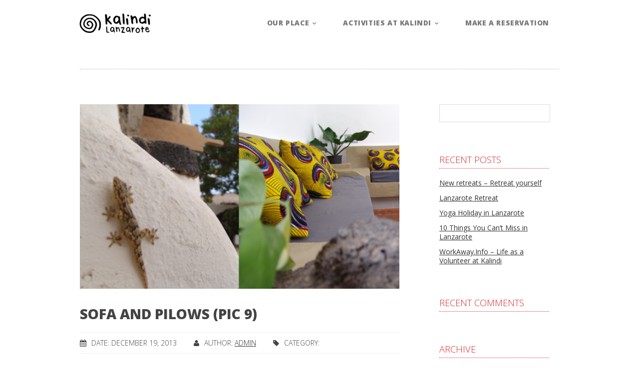

--- FILE ---
content_type: text/html; charset=UTF-8
request_url: https://kalindilanzarote.com/gallery/standard-king-room/
body_size: 9350
content:

<!DOCTYPE html>
<!--[if IE 8 ]>    <html class="ie8" lang="en-GB"> <![endif]-->
<!--[if IE 9 ]>    <html class="ie9" lang="en-GB"> <![endif]-->
<!--[if (gt IE 9)|!(IE)]><!--> <html lang="en-GB"> <!--<![endif]-->
	<head>
		<title>Kalindi Lanzarote | Rural House, Bed &amp; Breakfast, Guesthouse &amp; Retreat</title>
		
		<link rel="shortcut icon" href="/favicon.ico" type="image/x-icon">
		<link rel="icon" href="/favicon.ico" type="image/x-icon">
		<meta name="viewport" content="width=device-width, initial-scale=1.0">				
		<meta name='robots' content='index, follow, max-image-preview:large, max-snippet:-1, max-video-preview:-1' />

	<!-- This site is optimized with the Yoast SEO plugin v20.1 - https://yoast.com/wordpress/plugins/seo/ -->
	<link rel="canonical" href="https://kalindilanzarote.com/gallery/standard-king-room/" />
	<script type="application/ld+json" class="yoast-schema-graph">{"@context":"https://schema.org","@graph":[{"@type":"WebPage","@id":"https://kalindilanzarote.com/gallery/standard-king-room/","url":"https://kalindilanzarote.com/gallery/standard-king-room/","name":"Sofa and Pilows (Pic 9) | Kalindi Lanzarote | Rural House, Bed &amp; Breakfast, Guesthouse &amp; Retreat","isPartOf":{"@id":"https://kalindilanzarote.com/#website"},"primaryImageOfPage":{"@id":"https://kalindilanzarote.com/gallery/standard-king-room/#primaryimage"},"image":{"@id":"https://kalindilanzarote.com/gallery/standard-king-room/#primaryimage"},"thumbnailUrl":"https://kalindilanzarote.com/wp-content/uploads/2014/08/kalindi-surroundings.png","datePublished":"2013-12-19T08:35:04+00:00","dateModified":"2014-12-08T22:44:56+00:00","breadcrumb":{"@id":"https://kalindilanzarote.com/gallery/standard-king-room/#breadcrumb"},"inLanguage":"en-GB","potentialAction":[{"@type":"ReadAction","target":["https://kalindilanzarote.com/gallery/standard-king-room/"]}]},{"@type":"ImageObject","inLanguage":"en-GB","@id":"https://kalindilanzarote.com/gallery/standard-king-room/#primaryimage","url":"https://kalindilanzarote.com/wp-content/uploads/2014/08/kalindi-surroundings.png","contentUrl":"https://kalindilanzarote.com/wp-content/uploads/2014/08/kalindi-surroundings.png","width":585,"height":362},{"@type":"BreadcrumbList","@id":"https://kalindilanzarote.com/gallery/standard-king-room/#breadcrumb","itemListElement":[{"@type":"ListItem","position":1,"name":"Home","item":"https://kalindilanzarote.com/"},{"@type":"ListItem","position":2,"name":"Sofa and Pilows (Pic 9)"}]},{"@type":"WebSite","@id":"https://kalindilanzarote.com/#website","url":"https://kalindilanzarote.com/","name":"Kalindi Lanzarote | Rural House, Bed &amp; Breakfast, Guesthouse &amp; Retreat","description":"Kalindi is a rural guesthouse for yoga retreats, meditation and nature lovers","publisher":{"@id":"https://kalindilanzarote.com/#organization"},"potentialAction":[{"@type":"SearchAction","target":{"@type":"EntryPoint","urlTemplate":"https://kalindilanzarote.com/?s={search_term_string}"},"query-input":"required name=search_term_string"}],"inLanguage":"en-GB"},{"@type":"Organization","@id":"https://kalindilanzarote.com/#organization","name":"Kalindi Lanzarote Rural House","url":"https://kalindilanzarote.com/","logo":{"@type":"ImageObject","inLanguage":"en-GB","@id":"https://kalindilanzarote.com/#/schema/logo/image/","url":"https://kalindilanzarote.com/wp-content/uploads/2014/08/Kalindi_Logo_horizontal.png","contentUrl":"https://kalindilanzarote.com/wp-content/uploads/2014/08/Kalindi_Logo_horizontal.png","width":250,"height":82,"caption":"Kalindi Lanzarote Rural House"},"image":{"@id":"https://kalindilanzarote.com/#/schema/logo/image/"}}]}</script>
	<!-- / Yoast SEO plugin. -->


<link rel='dns-prefetch' href='//ajax.googleapis.com' />
<link rel='dns-prefetch' href='//maps.googleapis.com' />
<link rel='dns-prefetch' href='//fonts.googleapis.com' />
<link rel="alternate" type="application/rss+xml" title="Kalindi Lanzarote | Rural House, Bed &amp; Breakfast, Guesthouse &amp; Retreat &raquo; Feed" href="https://kalindilanzarote.com/feed/" />
<link rel="alternate" type="application/rss+xml" title="Kalindi Lanzarote | Rural House, Bed &amp; Breakfast, Guesthouse &amp; Retreat &raquo; Comments Feed" href="https://kalindilanzarote.com/comments/feed/" />
<script type="text/javascript">
window._wpemojiSettings = {"baseUrl":"https:\/\/s.w.org\/images\/core\/emoji\/14.0.0\/72x72\/","ext":".png","svgUrl":"https:\/\/s.w.org\/images\/core\/emoji\/14.0.0\/svg\/","svgExt":".svg","source":{"concatemoji":"https:\/\/kalindilanzarote.com\/wp-includes\/js\/wp-emoji-release.min.js?ver=6.1.9"}};
/*! This file is auto-generated */
!function(e,a,t){var n,r,o,i=a.createElement("canvas"),p=i.getContext&&i.getContext("2d");function s(e,t){var a=String.fromCharCode,e=(p.clearRect(0,0,i.width,i.height),p.fillText(a.apply(this,e),0,0),i.toDataURL());return p.clearRect(0,0,i.width,i.height),p.fillText(a.apply(this,t),0,0),e===i.toDataURL()}function c(e){var t=a.createElement("script");t.src=e,t.defer=t.type="text/javascript",a.getElementsByTagName("head")[0].appendChild(t)}for(o=Array("flag","emoji"),t.supports={everything:!0,everythingExceptFlag:!0},r=0;r<o.length;r++)t.supports[o[r]]=function(e){if(p&&p.fillText)switch(p.textBaseline="top",p.font="600 32px Arial",e){case"flag":return s([127987,65039,8205,9895,65039],[127987,65039,8203,9895,65039])?!1:!s([55356,56826,55356,56819],[55356,56826,8203,55356,56819])&&!s([55356,57332,56128,56423,56128,56418,56128,56421,56128,56430,56128,56423,56128,56447],[55356,57332,8203,56128,56423,8203,56128,56418,8203,56128,56421,8203,56128,56430,8203,56128,56423,8203,56128,56447]);case"emoji":return!s([129777,127995,8205,129778,127999],[129777,127995,8203,129778,127999])}return!1}(o[r]),t.supports.everything=t.supports.everything&&t.supports[o[r]],"flag"!==o[r]&&(t.supports.everythingExceptFlag=t.supports.everythingExceptFlag&&t.supports[o[r]]);t.supports.everythingExceptFlag=t.supports.everythingExceptFlag&&!t.supports.flag,t.DOMReady=!1,t.readyCallback=function(){t.DOMReady=!0},t.supports.everything||(n=function(){t.readyCallback()},a.addEventListener?(a.addEventListener("DOMContentLoaded",n,!1),e.addEventListener("load",n,!1)):(e.attachEvent("onload",n),a.attachEvent("onreadystatechange",function(){"complete"===a.readyState&&t.readyCallback()})),(e=t.source||{}).concatemoji?c(e.concatemoji):e.wpemoji&&e.twemoji&&(c(e.twemoji),c(e.wpemoji)))}(window,document,window._wpemojiSettings);
</script>
<style type="text/css">
img.wp-smiley,
img.emoji {
	display: inline !important;
	border: none !important;
	box-shadow: none !important;
	height: 1em !important;
	width: 1em !important;
	margin: 0 0.07em !important;
	vertical-align: -0.1em !important;
	background: none !important;
	padding: 0 !important;
}
</style>
	<link rel='stylesheet' id='cf7s-framework-normalize-css' href='https://kalindilanzarote.com/wp-content/plugins/contact-form-7-skins/css/framework/cf7s-normalize.css?ver=2.6.0' type='text/css' media='all' />
<link rel='stylesheet' id='cf7s-framework-default-css' href='https://kalindilanzarote.com/wp-content/plugins/contact-form-7-skins/css/framework/cf7s-default.css?ver=2.6.0' type='text/css' media='all' />
<link rel='stylesheet' id='cf7s-caspar-css' href='https://kalindilanzarote.com/wp-content/plugins/contact-form-7-skins/skins/styles/caspar/caspar.css?ver=2.6.0' type='text/css' media='all' />
<link rel='stylesheet' id='wp-block-library-css' href='https://kalindilanzarote.com/wp-includes/css/dist/block-library/style.min.css?ver=6.1.9' type='text/css' media='all' />
<link rel='stylesheet' id='classic-theme-styles-css' href='https://kalindilanzarote.com/wp-includes/css/classic-themes.min.css?ver=1' type='text/css' media='all' />
<style id='global-styles-inline-css' type='text/css'>
body{--wp--preset--color--black: #000000;--wp--preset--color--cyan-bluish-gray: #abb8c3;--wp--preset--color--white: #ffffff;--wp--preset--color--pale-pink: #f78da7;--wp--preset--color--vivid-red: #cf2e2e;--wp--preset--color--luminous-vivid-orange: #ff6900;--wp--preset--color--luminous-vivid-amber: #fcb900;--wp--preset--color--light-green-cyan: #7bdcb5;--wp--preset--color--vivid-green-cyan: #00d084;--wp--preset--color--pale-cyan-blue: #8ed1fc;--wp--preset--color--vivid-cyan-blue: #0693e3;--wp--preset--color--vivid-purple: #9b51e0;--wp--preset--gradient--vivid-cyan-blue-to-vivid-purple: linear-gradient(135deg,rgba(6,147,227,1) 0%,rgb(155,81,224) 100%);--wp--preset--gradient--light-green-cyan-to-vivid-green-cyan: linear-gradient(135deg,rgb(122,220,180) 0%,rgb(0,208,130) 100%);--wp--preset--gradient--luminous-vivid-amber-to-luminous-vivid-orange: linear-gradient(135deg,rgba(252,185,0,1) 0%,rgba(255,105,0,1) 100%);--wp--preset--gradient--luminous-vivid-orange-to-vivid-red: linear-gradient(135deg,rgba(255,105,0,1) 0%,rgb(207,46,46) 100%);--wp--preset--gradient--very-light-gray-to-cyan-bluish-gray: linear-gradient(135deg,rgb(238,238,238) 0%,rgb(169,184,195) 100%);--wp--preset--gradient--cool-to-warm-spectrum: linear-gradient(135deg,rgb(74,234,220) 0%,rgb(151,120,209) 20%,rgb(207,42,186) 40%,rgb(238,44,130) 60%,rgb(251,105,98) 80%,rgb(254,248,76) 100%);--wp--preset--gradient--blush-light-purple: linear-gradient(135deg,rgb(255,206,236) 0%,rgb(152,150,240) 100%);--wp--preset--gradient--blush-bordeaux: linear-gradient(135deg,rgb(254,205,165) 0%,rgb(254,45,45) 50%,rgb(107,0,62) 100%);--wp--preset--gradient--luminous-dusk: linear-gradient(135deg,rgb(255,203,112) 0%,rgb(199,81,192) 50%,rgb(65,88,208) 100%);--wp--preset--gradient--pale-ocean: linear-gradient(135deg,rgb(255,245,203) 0%,rgb(182,227,212) 50%,rgb(51,167,181) 100%);--wp--preset--gradient--electric-grass: linear-gradient(135deg,rgb(202,248,128) 0%,rgb(113,206,126) 100%);--wp--preset--gradient--midnight: linear-gradient(135deg,rgb(2,3,129) 0%,rgb(40,116,252) 100%);--wp--preset--duotone--dark-grayscale: url('#wp-duotone-dark-grayscale');--wp--preset--duotone--grayscale: url('#wp-duotone-grayscale');--wp--preset--duotone--purple-yellow: url('#wp-duotone-purple-yellow');--wp--preset--duotone--blue-red: url('#wp-duotone-blue-red');--wp--preset--duotone--midnight: url('#wp-duotone-midnight');--wp--preset--duotone--magenta-yellow: url('#wp-duotone-magenta-yellow');--wp--preset--duotone--purple-green: url('#wp-duotone-purple-green');--wp--preset--duotone--blue-orange: url('#wp-duotone-blue-orange');--wp--preset--font-size--small: 13px;--wp--preset--font-size--medium: 20px;--wp--preset--font-size--large: 36px;--wp--preset--font-size--x-large: 42px;--wp--preset--spacing--20: 0.44rem;--wp--preset--spacing--30: 0.67rem;--wp--preset--spacing--40: 1rem;--wp--preset--spacing--50: 1.5rem;--wp--preset--spacing--60: 2.25rem;--wp--preset--spacing--70: 3.38rem;--wp--preset--spacing--80: 5.06rem;}:where(.is-layout-flex){gap: 0.5em;}body .is-layout-flow > .alignleft{float: left;margin-inline-start: 0;margin-inline-end: 2em;}body .is-layout-flow > .alignright{float: right;margin-inline-start: 2em;margin-inline-end: 0;}body .is-layout-flow > .aligncenter{margin-left: auto !important;margin-right: auto !important;}body .is-layout-constrained > .alignleft{float: left;margin-inline-start: 0;margin-inline-end: 2em;}body .is-layout-constrained > .alignright{float: right;margin-inline-start: 2em;margin-inline-end: 0;}body .is-layout-constrained > .aligncenter{margin-left: auto !important;margin-right: auto !important;}body .is-layout-constrained > :where(:not(.alignleft):not(.alignright):not(.alignfull)){max-width: var(--wp--style--global--content-size);margin-left: auto !important;margin-right: auto !important;}body .is-layout-constrained > .alignwide{max-width: var(--wp--style--global--wide-size);}body .is-layout-flex{display: flex;}body .is-layout-flex{flex-wrap: wrap;align-items: center;}body .is-layout-flex > *{margin: 0;}:where(.wp-block-columns.is-layout-flex){gap: 2em;}.has-black-color{color: var(--wp--preset--color--black) !important;}.has-cyan-bluish-gray-color{color: var(--wp--preset--color--cyan-bluish-gray) !important;}.has-white-color{color: var(--wp--preset--color--white) !important;}.has-pale-pink-color{color: var(--wp--preset--color--pale-pink) !important;}.has-vivid-red-color{color: var(--wp--preset--color--vivid-red) !important;}.has-luminous-vivid-orange-color{color: var(--wp--preset--color--luminous-vivid-orange) !important;}.has-luminous-vivid-amber-color{color: var(--wp--preset--color--luminous-vivid-amber) !important;}.has-light-green-cyan-color{color: var(--wp--preset--color--light-green-cyan) !important;}.has-vivid-green-cyan-color{color: var(--wp--preset--color--vivid-green-cyan) !important;}.has-pale-cyan-blue-color{color: var(--wp--preset--color--pale-cyan-blue) !important;}.has-vivid-cyan-blue-color{color: var(--wp--preset--color--vivid-cyan-blue) !important;}.has-vivid-purple-color{color: var(--wp--preset--color--vivid-purple) !important;}.has-black-background-color{background-color: var(--wp--preset--color--black) !important;}.has-cyan-bluish-gray-background-color{background-color: var(--wp--preset--color--cyan-bluish-gray) !important;}.has-white-background-color{background-color: var(--wp--preset--color--white) !important;}.has-pale-pink-background-color{background-color: var(--wp--preset--color--pale-pink) !important;}.has-vivid-red-background-color{background-color: var(--wp--preset--color--vivid-red) !important;}.has-luminous-vivid-orange-background-color{background-color: var(--wp--preset--color--luminous-vivid-orange) !important;}.has-luminous-vivid-amber-background-color{background-color: var(--wp--preset--color--luminous-vivid-amber) !important;}.has-light-green-cyan-background-color{background-color: var(--wp--preset--color--light-green-cyan) !important;}.has-vivid-green-cyan-background-color{background-color: var(--wp--preset--color--vivid-green-cyan) !important;}.has-pale-cyan-blue-background-color{background-color: var(--wp--preset--color--pale-cyan-blue) !important;}.has-vivid-cyan-blue-background-color{background-color: var(--wp--preset--color--vivid-cyan-blue) !important;}.has-vivid-purple-background-color{background-color: var(--wp--preset--color--vivid-purple) !important;}.has-black-border-color{border-color: var(--wp--preset--color--black) !important;}.has-cyan-bluish-gray-border-color{border-color: var(--wp--preset--color--cyan-bluish-gray) !important;}.has-white-border-color{border-color: var(--wp--preset--color--white) !important;}.has-pale-pink-border-color{border-color: var(--wp--preset--color--pale-pink) !important;}.has-vivid-red-border-color{border-color: var(--wp--preset--color--vivid-red) !important;}.has-luminous-vivid-orange-border-color{border-color: var(--wp--preset--color--luminous-vivid-orange) !important;}.has-luminous-vivid-amber-border-color{border-color: var(--wp--preset--color--luminous-vivid-amber) !important;}.has-light-green-cyan-border-color{border-color: var(--wp--preset--color--light-green-cyan) !important;}.has-vivid-green-cyan-border-color{border-color: var(--wp--preset--color--vivid-green-cyan) !important;}.has-pale-cyan-blue-border-color{border-color: var(--wp--preset--color--pale-cyan-blue) !important;}.has-vivid-cyan-blue-border-color{border-color: var(--wp--preset--color--vivid-cyan-blue) !important;}.has-vivid-purple-border-color{border-color: var(--wp--preset--color--vivid-purple) !important;}.has-vivid-cyan-blue-to-vivid-purple-gradient-background{background: var(--wp--preset--gradient--vivid-cyan-blue-to-vivid-purple) !important;}.has-light-green-cyan-to-vivid-green-cyan-gradient-background{background: var(--wp--preset--gradient--light-green-cyan-to-vivid-green-cyan) !important;}.has-luminous-vivid-amber-to-luminous-vivid-orange-gradient-background{background: var(--wp--preset--gradient--luminous-vivid-amber-to-luminous-vivid-orange) !important;}.has-luminous-vivid-orange-to-vivid-red-gradient-background{background: var(--wp--preset--gradient--luminous-vivid-orange-to-vivid-red) !important;}.has-very-light-gray-to-cyan-bluish-gray-gradient-background{background: var(--wp--preset--gradient--very-light-gray-to-cyan-bluish-gray) !important;}.has-cool-to-warm-spectrum-gradient-background{background: var(--wp--preset--gradient--cool-to-warm-spectrum) !important;}.has-blush-light-purple-gradient-background{background: var(--wp--preset--gradient--blush-light-purple) !important;}.has-blush-bordeaux-gradient-background{background: var(--wp--preset--gradient--blush-bordeaux) !important;}.has-luminous-dusk-gradient-background{background: var(--wp--preset--gradient--luminous-dusk) !important;}.has-pale-ocean-gradient-background{background: var(--wp--preset--gradient--pale-ocean) !important;}.has-electric-grass-gradient-background{background: var(--wp--preset--gradient--electric-grass) !important;}.has-midnight-gradient-background{background: var(--wp--preset--gradient--midnight) !important;}.has-small-font-size{font-size: var(--wp--preset--font-size--small) !important;}.has-medium-font-size{font-size: var(--wp--preset--font-size--medium) !important;}.has-large-font-size{font-size: var(--wp--preset--font-size--large) !important;}.has-x-large-font-size{font-size: var(--wp--preset--font-size--x-large) !important;}
.wp-block-navigation a:where(:not(.wp-element-button)){color: inherit;}
:where(.wp-block-columns.is-layout-flex){gap: 2em;}
.wp-block-pullquote{font-size: 1.5em;line-height: 1.6;}
</style>
<link rel='stylesheet' id='columns-css' href='https://kalindilanzarote.com/wp-content/plugins/columns/columns.css?ver=6.1.9' type='text/css' media='all' />
<link rel='stylesheet' id='contact-form-7-css' href='https://kalindilanzarote.com/wp-content/plugins/contact-form-7/includes/css/styles.css?ver=5.7.3' type='text/css' media='all' />
<link rel='stylesheet' id='jquery-ui-theme-css' href='https://ajax.googleapis.com/ajax/libs/jqueryui/1.11.4/themes/smoothness/jquery-ui.min.css?ver=1.11.4' type='text/css' media='all' />
<link rel='stylesheet' id='jquery-ui-timepicker-css' href='https://kalindilanzarote.com/wp-content/plugins/contact-form-7-datepicker/js/jquery-ui-timepicker/jquery-ui-timepicker-addon.min.css?ver=6.1.9' type='text/css' media='all' />
<link rel='stylesheet' id='rs-plugin-settings-css' href='https://kalindilanzarote.com/wp-content/plugins/revslider/rs-plugin/css/settings.css?ver=4.6.92' type='text/css' media='all' />
<style id='rs-plugin-settings-inline-css' type='text/css'>
.tp-caption a{color:#ff7302;text-shadow:none;-webkit-transition:all 0.2s ease-out;-moz-transition:all 0.2s ease-out;-o-transition:all 0.2s ease-out;-ms-transition:all 0.2s ease-out}.tp-caption a:hover{color:#ffa902}.largeredbtn{font-family:"Raleway",sans-serif;font-weight:900;font-size:16px;line-height:60px;color:#fff !important;text-decoration:none;padding-left:40px;padding-right:80px;padding-top:22px;padding-bottom:22px;background:rgb(234,91,31); background:-moz-linear-gradient(top,rgba(234,91,31,1) 0%,rgba(227,58,12,1) 100%); background:-webkit-gradient(linear,left top,left bottom,color-stop(0%,rgba(234,91,31,1)),color-stop(100%,rgba(227,58,12,1))); background:-webkit-linear-gradient(top,rgba(234,91,31,1) 0%,rgba(227,58,12,1) 100%); background:-o-linear-gradient(top,rgba(234,91,31,1) 0%,rgba(227,58,12,1) 100%); background:-ms-linear-gradient(top,rgba(234,91,31,1) 0%,rgba(227,58,12,1) 100%); background:linear-gradient(to bottom,rgba(234,91,31,1) 0%,rgba(227,58,12,1) 100%); filter:progid:DXImageTransform.Microsoft.gradient( startColorstr='#ea5b1f',endColorstr='#e33a0c',GradientType=0 )}.largeredbtn:hover{background:rgb(227,58,12); background:-moz-linear-gradient(top,rgba(227,58,12,1) 0%,rgba(234,91,31,1) 100%); background:-webkit-gradient(linear,left top,left bottom,color-stop(0%,rgba(227,58,12,1)),color-stop(100%,rgba(234,91,31,1))); background:-webkit-linear-gradient(top,rgba(227,58,12,1) 0%,rgba(234,91,31,1) 100%); background:-o-linear-gradient(top,rgba(227,58,12,1) 0%,rgba(234,91,31,1) 100%); background:-ms-linear-gradient(top,rgba(227,58,12,1) 0%,rgba(234,91,31,1) 100%); background:linear-gradient(to bottom,rgba(227,58,12,1) 0%,rgba(234,91,31,1) 100%); filter:progid:DXImageTransform.Microsoft.gradient( startColorstr='#e33a0c',endColorstr='#ea5b1f',GradientType=0 )}.fullrounded img{-webkit-border-radius:400px;-moz-border-radius:400px;border-radius:400px}
</style>
<link rel='stylesheet' id='tp-roboto-css' href='https://fonts.googleapis.com/css?family=Roboto&#038;ver=6.1.9' type='text/css' media='all' />
<link rel='stylesheet' id='tp-roboto2-css' href='https://fonts.googleapis.com/css?family=roboto%3A300&#038;ver=6.1.9' type='text/css' media='all' />
<link rel='stylesheet' id='tp-lobster-css' href='https://fonts.googleapis.com/css?family=Lobster&#038;ver=6.1.9' type='text/css' media='all' />
<link rel='stylesheet' id='tp-lobster-two-css' href='https://fonts.googleapis.com/css?family=Lobster+Two&#038;ver=6.1.9' type='text/css' media='all' />
<link rel='stylesheet' id='tp-quicksand-css' href='https://fonts.googleapis.com/css?family=quicksand&#038;ver=6.1.9' type='text/css' media='all' />
<link rel='stylesheet' id='tp-quicksand2-css' href='https://fonts.googleapis.com/css?family=Quicksand&#038;ver=6.1.9' type='text/css' media='all' />
<link rel='stylesheet' id='bookingcalendar-css' href='https://kalindilanzarote.com/wp-content/themes/wpnation/css/booking-calendar-pro.css?ver=6.1.9' type='text/css' media='all' />
<link rel='stylesheet' id='settings-css' href='https://kalindilanzarote.com/wp-content/themes/wpnation/css/settings.css?ver=6.1.9' type='text/css' media='all' />
<link rel='stylesheet' id='style-css' href='https://kalindilanzarote.com/wp-content/themes/wpnation/style.css?ver=6.1.9' type='text/css' media='all' />
<link rel='stylesheet' id='options-css' href='https://kalindilanzarote.com/wp-content/themes/wpnation/css/options.css?ver=6.1.9' type='text/css' media='all' />
<link rel='stylesheet' id='mytheme-opensans-css' href='https://fonts.googleapis.com/css?family=Open+Sans%3A300%2C400%2C800&#038;ver=6.1.9' type='text/css' media='all' />
<script type='text/javascript' src='https://kalindilanzarote.com/wp-includes/js/jquery/jquery.min.js?ver=3.6.1' id='jquery-core-js'></script>
<script type='text/javascript' src='https://kalindilanzarote.com/wp-includes/js/jquery/jquery-migrate.min.js?ver=3.3.2' id='jquery-migrate-js'></script>
<script type='text/javascript' src='https://kalindilanzarote.com/wp-includes/js/jquery/ui/core.min.js?ver=1.13.2' id='jquery-ui-core-js'></script>
<script type='text/javascript' src='https://kalindilanzarote.com/wp-includes/js/jquery/ui/datepicker.min.js?ver=1.13.2' id='jquery-ui-datepicker-js'></script>
<script type='text/javascript' id='jquery-ui-datepicker-js-after'>
jQuery(function(jQuery){jQuery.datepicker.setDefaults({"closeText":"Close","currentText":"Today","monthNames":["January","February","March","April","May","June","July","August","September","October","November","December"],"monthNamesShort":["Jan","Feb","Mar","Apr","May","Jun","Jul","Aug","Sep","Oct","Nov","Dec"],"nextText":"Next","prevText":"Previous","dayNames":["Sunday","Monday","Tuesday","Wednesday","Thursday","Friday","Saturday"],"dayNamesShort":["Sun","Mon","Tue","Wed","Thu","Fri","Sat"],"dayNamesMin":["S","M","T","W","T","F","S"],"dateFormat":"MM d, yy","firstDay":1,"isRTL":false});});
</script>
<script type='text/javascript' src='https://kalindilanzarote.com/wp-content/plugins/revslider/rs-plugin/js/jquery.themepunch.tools.min.js?ver=4.6.92' id='tp-tools-js'></script>
<script type='text/javascript' src='https://kalindilanzarote.com/wp-content/plugins/revslider/rs-plugin/js/jquery.themepunch.revolution.min.js?ver=4.6.92' id='revmin-js'></script>
<script type='text/javascript' src='https://maps.googleapis.com/maps/api/js?key&#038;sensor=false&#038;ver=6.1.9' id='google-maps-js'></script>
<script type='text/javascript' src='https://kalindilanzarote.com/wp-content/themes/wpnation/js/smoothScroll.js?ver=1.2.1' id='smoothscroll-js'></script>
<script type='text/javascript' src='https://kalindilanzarote.com/wp-content/themes/wpnation/js/jflickrfeed.js?ver=3.0' id='jflickrfeed-js'></script>
<script type='text/javascript' src='https://kalindilanzarote.com/wp-content/themes/wpnation/js/retina.js?ver=3.0' id='retina-js'></script>
<script type='text/javascript' id='allscript-js-extra'>
/* <![CDATA[ */
var nationOption = {"menuColor":"#677c8b","primaryColor":"#d6242d","mainSlider":"1","bookingCalendar":"","templatePath":"https:\/\/kalindilanzarote.com\/wp-content\/themes\/wpnation","showMap":"","mapCenter":"","mapZoom":"10","mapType":"ROADMAP","mapMarker":"","mapTitle":"","findusAddress":"","dateformat":"european","monthShortNames":"Jan,Feb,Mar,Apr,May,Jun,Jul,Aug,Sep,Oct,Nov,Dec]","monthLongNames":"January,February,March,April,May,June,July,August,September,October,November,December","dayShortNames":"Sun,Mon,Tue,Wed,Thu,Fri,Sat","dayLongNames":"Sunday,Monday,Tuesday,Wednesday,Thursday,Friday,Saturday","dayMicroNames":"Su,Mo,Tu,We,Th,Fr,Sa"};
/* ]]> */
</script>
<script type='text/javascript' src='https://kalindilanzarote.com/wp-content/themes/wpnation/js/allscript.js?ver=1.0' id='allscript-js'></script>
<link rel="https://api.w.org/" href="https://kalindilanzarote.com/wp-json/" /><link rel="EditURI" type="application/rsd+xml" title="RSD" href="https://kalindilanzarote.com/xmlrpc.php?rsd" />
<link rel="wlwmanifest" type="application/wlwmanifest+xml" href="https://kalindilanzarote.com/wp-includes/wlwmanifest.xml" />
<meta name="generator" content="WordPress 6.1.9" />
<link rel='shortlink' href='https://kalindilanzarote.com/?p=196' />
<link rel="alternate" type="application/json+oembed" href="https://kalindilanzarote.com/wp-json/oembed/1.0/embed?url=https%3A%2F%2Fkalindilanzarote.com%2Fgallery%2Fstandard-king-room%2F" />
<link rel="alternate" type="text/xml+oembed" href="https://kalindilanzarote.com/wp-json/oembed/1.0/embed?url=https%3A%2F%2Fkalindilanzarote.com%2Fgallery%2Fstandard-king-room%2F&#038;format=xml" />
		<script type="text/javascript">
			jQuery(document).ready(function() {
				// CUSTOM AJAX CONTENT LOADING FUNCTION
				var ajaxRevslider = function(obj) {
				
					// obj.type : Post Type
					// obj.id : ID of Content to Load
					// obj.aspectratio : The Aspect Ratio of the Container / Media
					// obj.selector : The Container Selector where the Content of Ajax will be injected. It is done via the Essential Grid on Return of Content
					
					var content = "";

					data = {};
					
					data.action = 'revslider_ajax_call_front';
					data.client_action = 'get_slider_html';
					data.token = 'b25902dfcc';
					data.type = obj.type;
					data.id = obj.id;
					data.aspectratio = obj.aspectratio;
					
					// SYNC AJAX REQUEST
					jQuery.ajax({
						type:"post",
						url:"https://kalindilanzarote.com/wp-admin/admin-ajax.php",
						dataType: 'json',
						data:data,
						async:false,
						success: function(ret, textStatus, XMLHttpRequest) {
							if(ret.success == true)
								content = ret.data;								
						},
						error: function(e) {
							console.log(e);
						}
					});
					
					 // FIRST RETURN THE CONTENT WHEN IT IS LOADED !!
					 return content;						 
				};
				
				// CUSTOM AJAX FUNCTION TO REMOVE THE SLIDER
				var ajaxRemoveRevslider = function(obj) {
					return jQuery(obj.selector+" .rev_slider").revkill();
				};

				// EXTEND THE AJAX CONTENT LOADING TYPES WITH TYPE AND FUNCTION
				var extendessential = setInterval(function() {
					if (jQuery.fn.tpessential != undefined) {
						clearInterval(extendessential);
						if(typeof(jQuery.fn.tpessential.defaults) !== 'undefined') {
							jQuery.fn.tpessential.defaults.ajaxTypes.push({type:"revslider",func:ajaxRevslider,killfunc:ajaxRemoveRevslider,openAnimationSpeed:0.3});   
							// type:  Name of the Post to load via Ajax into the Essential Grid Ajax Container
							// func: the Function Name which is Called once the Item with the Post Type has been clicked
							// killfunc: function to kill in case the Ajax Window going to be removed (before Remove function !
							// openAnimationSpeed: how quick the Ajax Content window should be animated (default is 0.3)
						}
					}
				},30);
			});
		</script>
		<style type="text/css">.recentcomments a{display:inline !important;padding:0 !important;margin:0 !important;}</style><script>
(function() {
	(function (i, s, o, g, r, a, m) {
		i['GoogleAnalyticsObject'] = r;
		i[r] = i[r] || function () {
				(i[r].q = i[r].q || []).push(arguments)
			}, i[r].l = 1 * new Date();
		a = s.createElement(o),
			m = s.getElementsByTagName(o)[0];
		a.async = 1;
		a.src = g;
		m.parentNode.insertBefore(a, m)
	})(window, document, 'script', 'https://google-analytics.com/analytics.js', 'ga');

	ga('create', 'UA-53708715-1', 'auto');
			ga('send', 'pageview');
	})();
</script>
<link rel="icon" href="https://kalindilanzarote.com/wp-content/uploads/2018/11/cropped-favicon-32x32.png" sizes="32x32" />
<link rel="icon" href="https://kalindilanzarote.com/wp-content/uploads/2018/11/cropped-favicon-192x192.png" sizes="192x192" />
<link rel="apple-touch-icon" href="https://kalindilanzarote.com/wp-content/uploads/2018/11/cropped-favicon-180x180.png" />
<meta name="msapplication-TileImage" content="https://kalindilanzarote.com/wp-content/uploads/2018/11/cropped-favicon-270x270.png" />

<!--Track mailto-->
<script>
jQuery(document).ready(function($) {
    $('a[href^="mailto"]').click(function(){
	_gaq.push(['_trackEvent', 'email', 'send']);    });
});
</script>
<!--End Track mailto-->

	</head>
	<body id="to-top" class="gallery-template-default single single-gallery postid-196">
						
		<div id="wrapper">
			<!-- BEGIN HEADER -->
			<header id="main-page-header-wrap" class='main-page-extra-padding'>
				
							
				<!-- BEGIN LOGO AND NAVIGATION WRAP -->
				<div id="logocontainer" class="container">
					<div id="top-logo-menu-wrap" class="sixteen columns clearfix">
						<div class="three columns" id="top-logo-wrap">
					
							<!-- MAIN LOGO -->
							<a href="https://kalindilanzarote.com"><img src="https://kalindilanzarote.com/wp-content/uploads/2014/08/Kalindi_Logo_horizontal.png" id="main-logo" /><img src="https://kalindilanzarote.com/wp-content/uploads/2014/08/kalindi-mobile-logo.png" id="main-logo-min" /></a>
						</div>
					
						<div class="thirteen columns" id="top-navigation-menu-wrap">
					
							<!-- BEGIN MAIN MOBILE NAVIGATION -->
							<ul id="mobile-navigation-menu"><li><span class="icon-reorder"></span><ul id="mobile-navigation-menu-list"><li class="menu-item menu-item-type-custom menu-item-object-custom menu-item-has-children menu-item-1635"><a href="https://kalindilanzarote.com/about-kalindi/">Our Place	<li class="menu-item menu-item-type-post_type menu-item-object-page menu-item-1813"><a href="https://kalindilanzarote.com/about-kalindi/">-About Kalindi</a></li>
	<li class="menu-item menu-item-type-post_type menu-item-object-page menu-item-651"><a href="https://kalindilanzarote.com/what-people-say-about-us/">-Guest Reviews</a></li>
</a></li>
<li class="menu-item menu-item-type-post_type menu-item-object-page menu-item-has-children menu-item-2573"><a href="https://kalindilanzarote.com/activities-at-kalindi/">Activities at Kalindi	<li class="menu-item menu-item-type-post_type menu-item-object-page menu-item-2455"><a href="https://kalindilanzarote.com/activities/massages/">-Massages</a></li>
	<li class="menu-item menu-item-type-post_type menu-item-object-page menu-item-2603"><a href="https://kalindilanzarote.com/holistic-activities/">-Holistic activities</a></li>
	<li class="menu-item menu-item-type-post_type menu-item-object-page menu-item-2117"><a href="https://kalindilanzarote.com/yoga/">-Yoga classes</a></li>
</a></li>
<li class="menu-item menu-item-type-post_type menu-item-object-page menu-item-1929"><a href="https://kalindilanzarote.com/reservation-page/">Make a Reservation</a></li>
</ul></li></ul>	
							<!-- END MAIN MOBILE NAVIGATION -->
						
							<!-- BEGIN MAIN NAVIGATION -->
							<ul id="top-navigation-menu" class="dropdown menu"><li class="menu-item menu-item-type-custom menu-item-object-custom menu-item-has-children"><a href="https://kalindilanzarote.com/about-kalindi/"><div class="top-navigation-content-wrap">Our Place</div></a>
<ul class='sub_menu'>
<li class='submenu-arrow-wrap'><div class='top-submenu-arrow'></div></li>	<li class="menu-item menu-item-type-post_type menu-item-object-page"><a href="https://kalindilanzarote.com/about-kalindi/">About Kalindi</a></li>
<li class='submenu-arrow-wrap'><div class='top-submenu-arrow'></div></li>	<li class="menu-item menu-item-type-post_type menu-item-object-page"><a href="https://kalindilanzarote.com/what-people-say-about-us/">Guest Reviews</a></li>
</ul>
</li>
<li class="menu-item menu-item-type-post_type menu-item-object-page menu-item-has-children"><a href="https://kalindilanzarote.com/activities-at-kalindi/"><div class="top-navigation-content-wrap">Activities at Kalindi</div></a>
<ul class='sub_menu'>
<li class='submenu-arrow-wrap'><div class='top-submenu-arrow'></div></li>	<li class="menu-item menu-item-type-post_type menu-item-object-page"><a href="https://kalindilanzarote.com/activities/massages/">Massages</a></li>
<li class='submenu-arrow-wrap'><div class='top-submenu-arrow'></div></li>	<li class="menu-item menu-item-type-post_type menu-item-object-page"><a href="https://kalindilanzarote.com/holistic-activities/">Holistic activities</a></li>
<li class='submenu-arrow-wrap'><div class='top-submenu-arrow'></div></li>	<li class="menu-item menu-item-type-post_type menu-item-object-page"><a href="https://kalindilanzarote.com/yoga/">Yoga classes</a></li>
</ul>
</li>
<li class="menu-item menu-item-type-post_type menu-item-object-page"><a href="https://kalindilanzarote.com/reservation-page/"><div class="top-navigation-content-wrap">Make a Reservation</div></a></li>
</ul>							
							<!-- END MAIN NAVIGATION -->
							
													</div>
					</div>
				</div>
				<!-- END LOGO AND NAVIGATION WRAP -->
		
			</header>
			<!-- END HEADER -->		<!-- BEGIN BLOG TITLE -->
		<div id='top-divider' class='container'></div>		<!-- END BLOG TITLE -->
		
		<!-- BEGIN BLOG CONTENT -->
		<div class="container">
			
						<div class="columns blog-wrap blog-single eleven">
				
								
				<!-- BEGIN BLOG POST -->
				<div class="blog-post-wrap post-196 gallery type-gallery status-publish has-post-thumbnail hentry">
					<div class="blog-image-wrap">
						<img width="585" height="338" src="https://kalindilanzarote.com/wp-content/uploads/2014/08/kalindi-surroundings-585x338.png" class="main-blog-images wp-post-image" alt="" decoding="async" srcset="https://kalindilanzarote.com/wp-content/uploads/2014/08/kalindi-surroundings-585x338.png 585w, https://kalindilanzarote.com/wp-content/uploads/2014/08/kalindi-surroundings-260x150.png 260w" sizes="(max-width: 585px) 100vw, 585px" />					</div>
					<div class="blog-post-header">
						Sofa and Pilows (Pic 9)					</div>
					<div class="blog-post-meta-wrap">
						<div class="blog-category"><span class="icon-calendar"></span>Date: December 19, 2013</div>
						<div class="blog-author"><span class="icon-user"></span>Author: <a href="https://kalindilanzarote.com/author/admin/" title="Posts by admin" rel="author">admin</a></div>
						<div class="blog-category"><span class="icon-tag"></span>Category: </div>
						<div class="clear"></div>
					</div>
					<div class="blog-post-content">
						<p></p>
												
						<div class="blog-tag-wrap"></div>
					</div>				
					
										
						
	<p class="nocomments">Comments are closed.</p>

	<!-- END BLOG COMMENTS SECTION -->
	
	<!-- BEGIN POST COMMENTS FORM -->
		
	<!-- END POST COMMENTS FORM -->			
				</div>
				<!-- END BLOG POST -->
												
			</div>
			
					
		
			<!-- BLOG SIDEBAR -->
			<div class="four columns offset-by-one blog-sidebar">
				<form role="search" method="get" id="searchform" class="searchform" action="https://kalindilanzarote.com/" >
    <div><label class="screen-reader-text" for="s">Search for:</label>
    <input type="text" value="" name="s" id="s" />
    <button type="submit" id="searchsubmit"><span class="icon-search"></span></button>
    </div>
    </form>
		
		<div class='sidebar-header'>Recent Posts</div>
		<ul>
											<li>
					<a href="https://kalindilanzarote.com/news/new-retreats-retreat-yourself/">New retreats &#8211; Retreat yourself</a>
									</li>
											<li>
					<a href="https://kalindilanzarote.com/news/lanzarote-retreat/">Lanzarote Retreat</a>
									</li>
											<li>
					<a href="https://kalindilanzarote.com/news/yoga-holiday-in-lanzarote/">Yoga Holiday in Lanzarote</a>
									</li>
											<li>
					<a href="https://kalindilanzarote.com/news/10-things-you-cant-miss-in-lanzarote/">10 Things You Can’t Miss in Lanzarote</a>
									</li>
											<li>
					<a href="https://kalindilanzarote.com/news/workaway-info-life-volunteer-kalindi/">WorkAway.Info &#8211; Life as a Volunteer at Kalindi</a>
									</li>
					</ul>

		<div class='sidebar-header'>Recent Comments</div><ul id="recentcomments"></ul><div class='sidebar-header'>Archive</div><ul id="archives">
	<li><a href='https://kalindilanzarote.com/2018/12/'>December 2018</a></li>
	<li><a href='https://kalindilanzarote.com/2016/09/'>September 2016</a></li>
	<li><a href='https://kalindilanzarote.com/2015/04/'>April 2015</a></li>
	<li><a href='https://kalindilanzarote.com/2014/08/'>August 2014</a></li>
	<li><a href='https://kalindilanzarote.com/2013/09/'>September 2013</a></li>
</ul>
<div class='sidebar-header'>Categories</div>
			<ul>
					<li class="cat-item cat-item-12"><a href="https://kalindilanzarote.com/category/activities/">Activities</a>
</li>
	<li class="cat-item cat-item-6"><a href="https://kalindilanzarote.com/category/news/">News</a>
</li>
	<li class="cat-item cat-item-17"><a href="https://kalindilanzarote.com/category/yoga-lanzarote/">yoga-lanzarote</a>
</li>
			</ul>

			<div class='sidebar-header'>Meta</div>
		<ul>
						<li><a rel="nofollow" href="https://kalindilanzarote.com/wp-login.php">Log in</a></li>
			<li><a href="https://kalindilanzarote.com/feed/">Entries feed</a></li>
			<li><a href="https://kalindilanzarote.com/comments/feed/">Comments feed</a></li>

			<li><a href="https://en-gb.wordpress.org/">WordPress.org</a></li>
		</ul>

			
			</div>
			<!-- END BLOG SIDEBAR -->
			
						
		</div>
		<!-- END BLOG CONTENT -->
	
	
	<!-- BEGIN FOOTER -->
	<footer>
		<div id="footer-wrap">
			<div class="container">
				<div id="prefooter-wrap">
					
					<!-- BEGIN FIRST FOOTER COLUMN -->
					<div class="five columns">
						<div class='footer-widget'><div class='footer-header'>Contact Kalindi</div><div id='footer-contact-info-wrap'><div id='footer-email-wrap'><span id='email-title'><span class='icon-envelope-alt'></span>Email:</span> <span id='email-value'>kalindilanzarote@gmail.com</span><div style='clear:both;'></div></div><div id='footer-phone-wrap'><span id='phone-title'><span class='icon-phone'></span>Telephone:</span> <span id='phone-value'>+34 633 443 652</span><div style='clear:both;'></div></div></div></div><div class='social-wrap-divider'></div>	
					</div>
					<!-- END FIRST FOOTER COLUMN -->
					
					<!-- BEGIN SECOND FOOTER COLUMN -->
					<div class="five columns">
						<div class='footer-widget'><div class='footer-header'>Follow us</div><div id='footer-social-wrap'><a href=https://www.facebook.com/kalindilanzarote class='icon-facebook'></a><a href=https://www.instagram.com/kalindi.lanzarote/ class='icon-instagram'></a></div></div><div class='social-wrap-divider'></div>	
					</div>
					<!-- END SECOND FOOTER COLUMN -->
					
					<!-- BEGIN THIRD FOOTER COLUMN -->
					<div class="five columns offset-by-one">
						<div class='footer-widget'><div class='footer-header'>About Kalindi</div><div style='font-size:1.1em;'>Located in the center of Lanzarote, in the town of Tao, Kalindi is an ideal spot to disconnect from your daily routine and reconnect with yourself. We offer spacious rooms, healthy breakfast, yoga retreats, daily yoga classes, massages and many activities. </div></div><div class='social-wrap-divider'></div>					</div>
					<!-- END THIRD FOOTER COLUMN -->
					
					<div style="clear:both"></div>
					
					<!-- BEFIN COPYRIGHT INFO -->
					<div id="copyright-wrap">
						<div id="copyright-text"><p>Copyright © 2019 Kalindi Lanzarote. All right reserved.</p></div>
						<div id="copyright-links"><div class="menu"><ul>
<li ><a href="https://kalindilanzarote.com/">Home</a></li><a href=""></a><a href=""></a><a href=""></a><a href=""></a><a href=""></a><a href=""></a><a href=""></a><a href=""></a><a href=""></a><a href=""></a><a href=""></a><a href=""></a><a href=""></a><a href=""></a><a href=""></a><a href=""></a><a href=""></a><a href=""></a><a href=""></a><a href=""></a><a href=""></a></ul></div>
</div>
					</div>
					<!-- END COPYRIGHT INFO -->
				
				</div>
			</div>
		</div>
	</footer>
	<!-- END FOOTER -->
	
	</div>
	<a href="#to-top" id="back-to-top"><span class="icon-chevron-up"></span></a>
	
	<script type='text/javascript' src='https://kalindilanzarote.com/wp-content/plugins/contact-form-7/includes/swv/js/index.js?ver=5.7.3' id='swv-js'></script>
<script type='text/javascript' id='contact-form-7-js-extra'>
/* <![CDATA[ */
var wpcf7 = {"api":{"root":"https:\/\/kalindilanzarote.com\/wp-json\/","namespace":"contact-form-7\/v1"}};
/* ]]> */
</script>
<script type='text/javascript' src='https://kalindilanzarote.com/wp-content/plugins/contact-form-7/includes/js/index.js?ver=5.7.3' id='contact-form-7-js'></script>
<script type='text/javascript' src='https://ajax.googleapis.com/ajax/libs/jqueryui/1.11.4/i18n/datepicker-en-GB.min.js?ver=1.11.4' id='jquery-ui-en-GB-js'></script>
<script type='text/javascript' src='https://kalindilanzarote.com/wp-content/plugins/contact-form-7-datepicker/js/jquery-ui-timepicker/jquery-ui-timepicker-addon.min.js?ver=6.1.9' id='jquery-ui-timepicker-js'></script>
<script type='text/javascript' src='https://kalindilanzarote.com/wp-content/plugins/contact-form-7-datepicker/js/jquery-ui-timepicker/i18n/jquery-ui-timepicker-en-GB.js?ver=6.1.9' id='jquery-ui-timepicker-en-GB-js'></script>
<script type='text/javascript' src='https://kalindilanzarote.com/wp-includes/js/jquery/ui/mouse.min.js?ver=1.13.2' id='jquery-ui-mouse-js'></script>
<script type='text/javascript' src='https://kalindilanzarote.com/wp-includes/js/jquery/ui/slider.min.js?ver=1.13.2' id='jquery-ui-slider-js'></script>
<script type='text/javascript' src='https://kalindilanzarote.com/wp-includes/js/jquery/ui/controlgroup.min.js?ver=1.13.2' id='jquery-ui-controlgroup-js'></script>
<script type='text/javascript' src='https://kalindilanzarote.com/wp-includes/js/jquery/ui/checkboxradio.min.js?ver=1.13.2' id='jquery-ui-checkboxradio-js'></script>
<script type='text/javascript' src='https://kalindilanzarote.com/wp-includes/js/jquery/ui/button.min.js?ver=1.13.2' id='jquery-ui-button-js'></script>
<script type='text/javascript' src='https://kalindilanzarote.com/wp-content/plugins/contact-form-7-datepicker/js/jquery-ui-sliderAccess.js?ver=6.1.9' id='jquery-ui-slider-access-js'></script>
<script type='text/javascript' src='https://kalindilanzarote.com/wp-includes/js/comment-reply.min.js?ver=6.1.9' id='comment-reply-js'></script>
	
  </body>
</html>

--- FILE ---
content_type: text/css
request_url: https://kalindilanzarote.com/wp-content/themes/wpnation/css/options.css?ver=6.1.9
body_size: 476
content:
		
		.room-overlay-readmore, .room-overlay-checkavail, .blog-overlay-readmore, .rooms-list-item-price, .modal-footer button,
		.blog-single #submit-button:hover, .contact-page #submit-button:hover, .reservation-page-wrap #submit-button:hover,
		.reservation-content #reservation-step1-button, .reservation-content #reservation-step3-button, .step4-return-home, 
		.reservation-content .ui-state-highlight, .room-reservation-select, table th, .button-alt, .color-highlight, .accordion-header.show span, #blog-page-navigation-wrap .current {
			background-color:#d6242d		}
		#blog-page-navigation-wrap .current {
			border-color:#d6242d		}
		#book-button {
			background-color:#d6242d;
			border-color:#d6242d		}
		.reservation-page-wrap #room-price, .reservation-page-wrap #tabs li#current a, #room-features .icon-star, 
		ul.list.painted span, .accordion-header a:hover, .accordion-header.show a {
			color:#d6242d		}
		.blog-single #submit-button, .contact-page #submit-button, .reservation-page-wrap #submit-button {
			border-color:#d6242d;
			color:#d6242d;
		}
		.sidebar-header {
			border-bottom-color:#d6242d;
			color:#d6242d;
		}
		.button-alt:hover {
			outline-color:#d6242d;
		}
		.button-standard {
			color:#d6242d !important;
			border-color:#d6242d		}
		.button-standard:hover {
			background-color:#d6242d		}
		blockquote {
			border-left-color:#d6242d		}
		
				
		#headcontainer {
			background-color:#677c8b		}
		#footer-wrap {
					border-top:0px;
			background-color:#677c8b !important
		}
		footer:before {
			content:'\a0 ';
			display:block;
			height:8px;
			width:50%;
			background-color:rgba(103, 124, 139, 0.55) !important;
		}
		#top-navigation-menu .sub_menu li a:hover { color: #677c8b !important }
		#footer-wrap { margin-top:0px; }
		#about-us-content a { background-color: #677c8b }
		#top-navigation-menu .sub_menu { border-top-color: #677c8b }
		#top-navigation-menu .submenu-arrow-wrap .top-submenu-arrow { border-bottom-color: #677c8b }
		
		

--- FILE ---
content_type: text/plain
request_url: https://www.google-analytics.com/j/collect?v=1&_v=j102&a=252212264&t=pageview&_s=1&dl=https%3A%2F%2Fkalindilanzarote.com%2Fgallery%2Fstandard-king-room%2F&ul=en-us%40posix&dt=Kalindi%20Lanzarote%20%7C%20Rural%20House%2C%20Bed%20%26%20Breakfast%2C%20Guesthouse%20%26%20Retreat&sr=1280x720&vp=1280x720&_u=IEBAAEABAAAAACAAI~&jid=1513852262&gjid=894727104&cid=1969571677.1769025915&tid=UA-53708715-1&_gid=1851802663.1769025915&_r=1&_slc=1&z=265472314
body_size: -287
content:
2,cG-7MYM73Q4WN